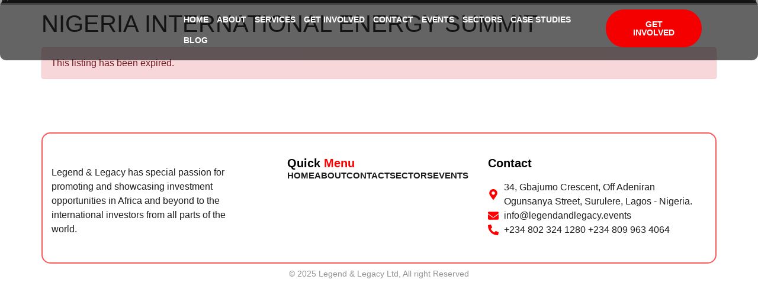

--- FILE ---
content_type: text/css
request_url: https://legendandlegacy.events/wp-content/uploads/sites/28/elementor/css/post-1088.css?ver=1768095252
body_size: 1623
content:
.elementor-1088 .elementor-element.elementor-element-b8c95a9{--display:flex;--flex-direction:row;--container-widget-width:calc( ( 1 - var( --container-widget-flex-grow ) ) * 100% );--container-widget-height:100%;--container-widget-flex-grow:1;--container-widget-align-self:stretch;--flex-wrap-mobile:wrap;--justify-content:center;--align-items:center;--margin-top:0px;--margin-bottom:-120px;--margin-left:0px;--margin-right:0px;--padding-top:6px;--padding-bottom:6px;--padding-left:12px;--padding-right:12px;--z-index:100;}.elementor-1088 .elementor-element.elementor-element-b8c95a9:not(.elementor-motion-effects-element-type-background), .elementor-1088 .elementor-element.elementor-element-b8c95a9 > .elementor-motion-effects-container > .elementor-motion-effects-layer{background-color:#0202029C;}.elementor-1088 .elementor-element.elementor-element-cc4e402{--display:flex;--flex-direction:row;--container-widget-width:calc( ( 1 - var( --container-widget-flex-grow ) ) * 100% );--container-widget-height:100%;--container-widget-flex-grow:1;--container-widget-align-self:stretch;--flex-wrap-mobile:wrap;--justify-content:center;--align-items:center;--padding-top:0px;--padding-bottom:0px;--padding-left:0px;--padding-right:0px;}.elementor-1088 .elementor-element.elementor-element-cc4e402:not(.elementor-motion-effects-element-type-background), .elementor-1088 .elementor-element.elementor-element-cc4e402 > .elementor-motion-effects-container > .elementor-motion-effects-layer{background-color:#00000000;}.elementor-1088 .elementor-element.elementor-element-cc4e402.e-con{--align-self:center;}.elementor-widget-image .widget-image-caption{color:var( --e-global-color-text );font-family:var( --e-global-typography-text-font-family ), Sans-serif;font-weight:var( --e-global-typography-text-font-weight );}.elementor-1088 .elementor-element.elementor-element-03748ce{width:var( --container-widget-width, 18.422% );max-width:18.422%;--container-widget-width:18.422%;--container-widget-flex-grow:0;text-align:start;}.elementor-1088 .elementor-element.elementor-element-03748ce > .elementor-widget-container{padding:0px 0px 0px 20px;}.elementor-1088 .elementor-element.elementor-element-03748ce.elementor-element{--align-self:center;--flex-grow:0;--flex-shrink:0;}.elementor-1088 .elementor-element.elementor-element-03748ce img{width:63%;}.elementor-1088 .elementor-element.elementor-element-4964330{--display:flex;--flex-direction:row;--container-widget-width:calc( ( 1 - var( --container-widget-flex-grow ) ) * 100% );--container-widget-height:100%;--container-widget-flex-grow:1;--container-widget-align-self:stretch;--flex-wrap-mobile:wrap;--justify-content:flex-end;--align-items:center;--padding-top:10px;--padding-bottom:10px;--padding-left:20px;--padding-right:20px;}.elementor-1088 .elementor-element.elementor-element-4964330.e-con{--align-self:center;}.elementor-widget-mega-menu > .elementor-widget-container > .e-n-menu > .e-n-menu-wrapper > .e-n-menu-heading > .e-n-menu-item > .e-n-menu-title, .elementor-widget-mega-menu > .elementor-widget-container > .e-n-menu > .e-n-menu-wrapper > .e-n-menu-heading > .e-n-menu-item > .e-n-menu-title > .e-n-menu-title-container, .elementor-widget-mega-menu > .elementor-widget-container > .e-n-menu > .e-n-menu-wrapper > .e-n-menu-heading > .e-n-menu-item > .e-n-menu-title > .e-n-menu-title-container > span{font-family:var( --e-global-typography-accent-font-family ), Sans-serif;font-weight:var( --e-global-typography-accent-font-weight );}.elementor-widget-mega-menu{--n-menu-divider-color:var( --e-global-color-text );}.elementor-1088 .elementor-element.elementor-element-310010d{--display:flex;}.elementor-1088 .elementor-element.elementor-element-f1a09fa{--display:flex;}.elementor-1088 .elementor-element.elementor-element-687318f{--display:flex;}.elementor-1088 .elementor-element.elementor-element-111d234{--display:flex;}.elementor-1088 .elementor-element.elementor-element-48502b1{--display:flex;}.elementor-1088 .elementor-element.elementor-element-d559a08{--display:flex;}.elementor-1088 .elementor-element.elementor-element-df53b6c{--display:flex;}.elementor-1088 .elementor-element.elementor-element-6726a4a{--display:flex;}.elementor-1088 .elementor-element.elementor-element-2e53925{--display:flex;}.elementor-1088 .elementor-element.elementor-element-152756b{--n-menu-dropdown-content-max-width:initial;--n-menu-heading-justify-content:initial;--n-menu-title-flex-grow:initial;--n-menu-title-justify-content:initial;--n-menu-title-justify-content-mobile:initial;--n-menu-heading-wrap:wrap;--n-menu-heading-overflow-x:initial;--n-menu-title-distance-from-content:0px;--n-menu-toggle-icon-wrapper-animation-duration:500ms;--n-menu-title-space-between:0px;--n-menu-title-font-size:14px;--n-menu-title-color-normal:#FFFFFF;--n-menu-title-transition:300ms;--n-menu-title-padding:7px 7px 7px 7px;--n-menu-icon-size:16px;--n-menu-toggle-icon-size:20px;--n-menu-toggle-icon-hover-duration:500ms;--n-menu-toggle-icon-distance-from-dropdown:0px;}.elementor-1088 .elementor-element.elementor-element-152756b > .elementor-widget-container > .e-n-menu > .e-n-menu-wrapper > .e-n-menu-heading > .e-n-menu-item > .e-n-menu-title.e-current{background-color:#FFFFFF1F;}.elementor-1088 .elementor-element.elementor-element-152756b > .elementor-widget-container > .e-n-menu > .e-n-menu-wrapper > .e-n-menu-heading > .e-n-menu-item > .e-n-menu-title, .elementor-1088 .elementor-element.elementor-element-152756b > .elementor-widget-container > .e-n-menu > .e-n-menu-wrapper > .e-n-menu-heading > .e-n-menu-item > .e-n-menu-title > .e-n-menu-title-container, .elementor-1088 .elementor-element.elementor-element-152756b > .elementor-widget-container > .e-n-menu > .e-n-menu-wrapper > .e-n-menu-heading > .e-n-menu-item > .e-n-menu-title > .e-n-menu-title-container > span{font-family:"Poppins", Sans-serif;font-weight:700;}.elementor-1088 .elementor-element.elementor-element-152756b {--n-menu-title-color-hover:#F70000;--n-menu-title-color-active:#F80505;}.elementor-1088 .elementor-element.elementor-element-152756b > .elementor-widget-container > .e-n-menu > .e-n-menu-wrapper > .e-n-menu-heading > .e-n-menu-item > .e-n-menu-title{border-radius:3px 3px 3px 3px;}.elementor-widget-button .elementor-button{background-color:var( --e-global-color-accent );font-family:var( --e-global-typography-accent-font-family ), Sans-serif;font-weight:var( --e-global-typography-accent-font-weight );}.elementor-1088 .elementor-element.elementor-element-b2d5517 .elementor-button{background-color:#F50000;font-family:"Poppins", Sans-serif;font-size:14px;font-weight:600;border-radius:31px 31px 31px 31px;padding:18px 30px 18px 30px;}.elementor-1088 .elementor-element.elementor-element-8d0678e{--display:flex;--flex-direction:column;--container-widget-width:100%;--container-widget-height:initial;--container-widget-flex-grow:0;--container-widget-align-self:initial;--flex-wrap-mobile:wrap;--overlay-opacity:0.5;border-style:solid;--border-style:solid;border-color:#A5A5A5;--border-color:#A5A5A5;}.elementor-1088 .elementor-element.elementor-element-8d0678e:not(.elementor-motion-effects-element-type-background), .elementor-1088 .elementor-element.elementor-element-8d0678e > .elementor-motion-effects-container > .elementor-motion-effects-layer{background-color:#0F0F0FD9;}.elementor-1088 .elementor-element.elementor-element-8d0678e::before, .elementor-1088 .elementor-element.elementor-element-8d0678e > .elementor-background-video-container::before, .elementor-1088 .elementor-element.elementor-element-8d0678e > .e-con-inner > .elementor-background-video-container::before, .elementor-1088 .elementor-element.elementor-element-8d0678e > .elementor-background-slideshow::before, .elementor-1088 .elementor-element.elementor-element-8d0678e > .e-con-inner > .elementor-background-slideshow::before, .elementor-1088 .elementor-element.elementor-element-8d0678e > .elementor-motion-effects-container > .elementor-motion-effects-layer::before{background-color:#000000;--background-overlay:'';}.elementor-1088 .elementor-element.elementor-element-2476cdf{--display:flex;}.elementor-1088 .elementor-element.elementor-element-2476cdf.e-con{--flex-grow:0;--flex-shrink:0;}.elementor-1088 .elementor-element.elementor-element-133d63e.elementor-element{--flex-grow:0;--flex-shrink:0;}.elementor-widget-icon.elementor-view-stacked .elementor-icon{background-color:var( --e-global-color-primary );}.elementor-widget-icon.elementor-view-framed .elementor-icon, .elementor-widget-icon.elementor-view-default .elementor-icon{color:var( --e-global-color-primary );border-color:var( --e-global-color-primary );}.elementor-widget-icon.elementor-view-framed .elementor-icon, .elementor-widget-icon.elementor-view-default .elementor-icon svg{fill:var( --e-global-color-primary );}.elementor-1088 .elementor-element.elementor-element-ae45bd1 .elementor-icon-wrapper{text-align:center;}.elementor-1088 .elementor-element.elementor-element-ae45bd1.elementor-view-stacked .elementor-icon{background-color:#FA0000;color:#FFFFFF;}.elementor-1088 .elementor-element.elementor-element-ae45bd1.elementor-view-framed .elementor-icon, .elementor-1088 .elementor-element.elementor-element-ae45bd1.elementor-view-default .elementor-icon{color:#FA0000;border-color:#FA0000;}.elementor-1088 .elementor-element.elementor-element-ae45bd1.elementor-view-framed .elementor-icon, .elementor-1088 .elementor-element.elementor-element-ae45bd1.elementor-view-default .elementor-icon svg{fill:#FA0000;}.elementor-1088 .elementor-element.elementor-element-ae45bd1.elementor-view-framed .elementor-icon{background-color:#FFFFFF;}.elementor-1088 .elementor-element.elementor-element-ae45bd1.elementor-view-stacked .elementor-icon svg{fill:#FFFFFF;}.elementor-theme-builder-content-area{height:400px;}.elementor-location-header:before, .elementor-location-footer:before{content:"";display:table;clear:both;}@media(max-width:767px){.elementor-1088 .elementor-element.elementor-element-b8c95a9{--content-width:100%;--flex-wrap:nowrap;--padding-top:12px;--padding-bottom:12px;--padding-left:0px;--padding-right:12px;}.elementor-1088 .elementor-element.elementor-element-cc4e402{--content-width:100%;--flex-wrap:nowrap;--padding-top:12px;--padding-bottom:12px;--padding-left:12px;--padding-right:12px;}.elementor-1088 .elementor-element.elementor-element-03748ce{width:var( --container-widget-width, 62.458% );max-width:62.458%;--container-widget-width:62.458%;--container-widget-flex-grow:0;}.elementor-1088 .elementor-element.elementor-element-03748ce img{width:52%;}.elementor-1088 .elementor-element.elementor-element-4964330{--width:100%;}.elementor-1088 .elementor-element.elementor-element-8d0678e{--justify-content:center;--align-items:center;--container-widget-width:calc( ( 1 - var( --container-widget-flex-grow ) ) * 100% );--overlay-opacity:0.66;border-width:0px 0px 2px 0px;--border-top-width:0px;--border-right-width:0px;--border-bottom-width:2px;--border-left-width:0px;--margin-top:0px;--margin-bottom:0px;--margin-left:0px;--margin-right:0px;--padding-top:11px;--padding-bottom:11px;--padding-left:11px;--padding-right:11px;--z-index:100;}.elementor-1088 .elementor-element.elementor-element-2476cdf{--width:100%;--flex-direction:row;--container-widget-width:calc( ( 1 - var( --container-widget-flex-grow ) ) * 100% );--container-widget-height:100%;--container-widget-flex-grow:1;--container-widget-align-self:stretch;--flex-wrap-mobile:wrap;--justify-content:space-between;--align-items:center;--flex-wrap:nowrap;--border-radius:22px 22px 22px 22px;--padding-top:5px;--padding-bottom:5px;--padding-left:10px;--padding-right:10px;}.elementor-1088 .elementor-element.elementor-element-2476cdf.e-con{--align-self:center;}.elementor-1088 .elementor-element.elementor-element-133d63e{width:var( --container-widget-width, 232.422px );max-width:232.422px;--container-widget-width:232.422px;--container-widget-flex-grow:0;text-align:start;}.elementor-1088 .elementor-element.elementor-element-133d63e img{width:50%;}.elementor-1088 .elementor-element.elementor-element-ae45bd1 .elementor-icon{font-size:20px;}.elementor-1088 .elementor-element.elementor-element-ae45bd1 .elementor-icon svg{height:20px;}}@media(min-width:768px){.elementor-1088 .elementor-element.elementor-element-b8c95a9{--content-width:90%;}.elementor-1088 .elementor-element.elementor-element-cc4e402{--content-width:100%;}}/* Start custom CSS for container, class: .elementor-element-b8c95a9 */.elementor-glass-container {
    position: relative;
    isolation: isolate;
    background: rgba(255, 255, 255, 0.2);
    border-radius: 10px;
    overflow: hidden;
}

.elementor-glass-container::before {
    content: '';
    position: absolute;
    z-index: -1;
    inset: 0;
    background: rgba(255, 255, 255, 0.15);
    backdrop-filter: blur(10px);
    -webkit-backdrop-filter: blur(10px);
    border-radius: inherit;
    border: 1px solid rgba(255, 255, 255, 0.2);
}/* End custom CSS */
/* Start custom CSS for container, class: .elementor-element-8d0678e */.elementor-glass-container {
    position: relative;
    isolation: isolate;
    background: rgba(255, 255, 255, 0.2);
    border-radius: 10px;
    overflow: hidden;
}

.elementor-glass-container-2::before {
    content: '';
    position: absolute;
    z-index: -1;
    inset: 0;
    background: rgba(255, 255, 255, 0.15);
    backdrop-filter: blur(10px);
    -webkit-backdrop-filter: blur(10px);
    border-radius: inherit;
    border: 1px solid rgba(255, 255, 255, 0.2);
}/* End custom CSS */

--- FILE ---
content_type: text/css
request_url: https://legendandlegacy.events/wp-content/uploads/sites/28/elementor/css/post-1298.css?ver=1768095252
body_size: 1471
content:
.elementor-1298 .elementor-element.elementor-element-ae81898{--display:flex;--flex-direction:column;--container-widget-width:100%;--container-widget-height:initial;--container-widget-flex-grow:0;--container-widget-align-self:initial;--flex-wrap-mobile:wrap;--overlay-opacity:0.84;--overlay-mix-blend-mode:color-dodge;--padding-top:70px;--padding-bottom:70px;--padding-left:70px;--padding-right:70px;}.elementor-1298 .elementor-element.elementor-element-ae81898:not(.elementor-motion-effects-element-type-background), .elementor-1298 .elementor-element.elementor-element-ae81898 > .elementor-motion-effects-container > .elementor-motion-effects-layer{background-color:#FFFFFF;background-image:url("https://legendandlegacy.events/wp-content/uploads/sites/28/2025/04/image_fx-99.png");}.elementor-1298 .elementor-element.elementor-element-ae81898::before, .elementor-1298 .elementor-element.elementor-element-ae81898 > .elementor-background-video-container::before, .elementor-1298 .elementor-element.elementor-element-ae81898 > .e-con-inner > .elementor-background-video-container::before, .elementor-1298 .elementor-element.elementor-element-ae81898 > .elementor-background-slideshow::before, .elementor-1298 .elementor-element.elementor-element-ae81898 > .e-con-inner > .elementor-background-slideshow::before, .elementor-1298 .elementor-element.elementor-element-ae81898 > .elementor-motion-effects-container > .elementor-motion-effects-layer::before{background-color:#FFFFFF;--background-overlay:'';}.elementor-1298 .elementor-element.elementor-element-7774522{--display:flex;--flex-direction:row;--container-widget-width:initial;--container-widget-height:100%;--container-widget-flex-grow:1;--container-widget-align-self:stretch;--flex-wrap-mobile:wrap;--overlay-opacity:0.5;border-style:solid;--border-style:solid;border-width:2px 2px 2px 2px;--border-top-width:2px;--border-right-width:2px;--border-bottom-width:2px;--border-left-width:2px;border-color:#FF5757;--border-color:#FF5757;--border-radius:15px 15px 15px 15px;--padding-top:30px;--padding-bottom:30px;--padding-left:15px;--padding-right:15px;}.elementor-1298 .elementor-element.elementor-element-7774522::before, .elementor-1298 .elementor-element.elementor-element-7774522 > .elementor-background-video-container::before, .elementor-1298 .elementor-element.elementor-element-7774522 > .e-con-inner > .elementor-background-video-container::before, .elementor-1298 .elementor-element.elementor-element-7774522 > .elementor-background-slideshow::before, .elementor-1298 .elementor-element.elementor-element-7774522 > .e-con-inner > .elementor-background-slideshow::before, .elementor-1298 .elementor-element.elementor-element-7774522 > .elementor-motion-effects-container > .elementor-motion-effects-layer::before{background-color:#FFFFFF;--background-overlay:'';}.elementor-1298 .elementor-element.elementor-element-d6820c1{--display:flex;--padding-top:0px;--padding-bottom:0px;--padding-left:0px;--padding-right:0px;}.elementor-1298 .elementor-element.elementor-element-d6820c1.e-con{--flex-grow:0;--flex-shrink:0;}.elementor-widget-image .widget-image-caption{color:var( --e-global-color-text );font-family:var( --e-global-typography-text-font-family ), Sans-serif;font-weight:var( --e-global-typography-text-font-weight );}.elementor-1298 .elementor-element.elementor-element-37498f2{text-align:start;}.elementor-1298 .elementor-element.elementor-element-37498f2 img{width:44%;}.elementor-widget-text-editor{font-family:var( --e-global-typography-text-font-family ), Sans-serif;font-weight:var( --e-global-typography-text-font-weight );color:var( --e-global-color-text );}.elementor-widget-text-editor.elementor-drop-cap-view-stacked .elementor-drop-cap{background-color:var( --e-global-color-primary );}.elementor-widget-text-editor.elementor-drop-cap-view-framed .elementor-drop-cap, .elementor-widget-text-editor.elementor-drop-cap-view-default .elementor-drop-cap{color:var( --e-global-color-primary );border-color:var( --e-global-color-primary );}.elementor-1298 .elementor-element.elementor-element-c9d20e5{font-family:"Roboto", Sans-serif;font-size:16px;font-weight:400;color:#1D1D1D;}.elementor-1298 .elementor-element.elementor-element-6e34832{--display:flex;--flex-direction:row;--container-widget-width:initial;--container-widget-height:100%;--container-widget-flex-grow:1;--container-widget-align-self:stretch;--flex-wrap-mobile:wrap;}.elementor-1298 .elementor-element.elementor-element-6e34832.e-con{--flex-grow:0;--flex-shrink:0;}.elementor-1298 .elementor-element.elementor-element-bcd1e83{--display:flex;--justify-content:flex-start;--align-items:flex-start;--container-widget-width:calc( ( 1 - var( --container-widget-flex-grow ) ) * 100% );--padding-top:0px;--padding-bottom:0px;--padding-left:20px;--padding-right:20px;}.elementor-widget-heading .elementor-heading-title{font-family:var( --e-global-typography-primary-font-family ), Sans-serif;font-weight:var( --e-global-typography-primary-font-weight );color:var( --e-global-color-primary );}.elementor-1298 .elementor-element.elementor-element-e244666 .elementor-heading-title{font-family:"Poppins", Sans-serif;font-size:20px;font-weight:600;color:#000000;}.elementor-widget-icon-list .elementor-icon-list-item:not(:last-child):after{border-color:var( --e-global-color-text );}.elementor-widget-icon-list .elementor-icon-list-icon i{color:var( --e-global-color-primary );}.elementor-widget-icon-list .elementor-icon-list-icon svg{fill:var( --e-global-color-primary );}.elementor-widget-icon-list .elementor-icon-list-item > .elementor-icon-list-text, .elementor-widget-icon-list .elementor-icon-list-item > a{font-family:var( --e-global-typography-text-font-family ), Sans-serif;font-weight:var( --e-global-typography-text-font-weight );}.elementor-widget-icon-list .elementor-icon-list-text{color:var( --e-global-color-secondary );}.elementor-1298 .elementor-element.elementor-element-4581f63 .elementor-icon-list-items:not(.elementor-inline-items) .elementor-icon-list-item:not(:last-child){padding-block-end:calc(34px/2);}.elementor-1298 .elementor-element.elementor-element-4581f63 .elementor-icon-list-items:not(.elementor-inline-items) .elementor-icon-list-item:not(:first-child){margin-block-start:calc(34px/2);}.elementor-1298 .elementor-element.elementor-element-4581f63 .elementor-icon-list-items.elementor-inline-items .elementor-icon-list-item{margin-inline:calc(34px/2);}.elementor-1298 .elementor-element.elementor-element-4581f63 .elementor-icon-list-items.elementor-inline-items{margin-inline:calc(-34px/2);}.elementor-1298 .elementor-element.elementor-element-4581f63 .elementor-icon-list-items.elementor-inline-items .elementor-icon-list-item:after{inset-inline-end:calc(-34px/2);}.elementor-1298 .elementor-element.elementor-element-4581f63 .elementor-icon-list-icon i{transition:color 0.3s;}.elementor-1298 .elementor-element.elementor-element-4581f63 .elementor-icon-list-icon svg{transition:fill 0.3s;}.elementor-1298 .elementor-element.elementor-element-4581f63{--e-icon-list-icon-size:14px;--icon-vertical-offset:0px;}.elementor-1298 .elementor-element.elementor-element-4581f63 .elementor-icon-list-item > .elementor-icon-list-text, .elementor-1298 .elementor-element.elementor-element-4581f63 .elementor-icon-list-item > a{font-family:"Poppins", Sans-serif;font-size:15px;font-weight:600;}.elementor-1298 .elementor-element.elementor-element-4581f63 .elementor-icon-list-text{color:#1B1B1B;transition:color 0.3s;}.elementor-1298 .elementor-element.elementor-element-ae69ff6{--display:flex;--padding-top:5px;--padding-bottom:5px;--padding-left:0px;--padding-right:0px;}.elementor-1298 .elementor-element.elementor-element-bf92cc6{text-align:start;font-family:"Poppins", Sans-serif;font-size:20px;font-weight:600;color:#000000;}.elementor-1298 .elementor-element.elementor-element-5a761ed .elementor-icon-list-icon i{color:#FF0000;transition:color 0.3s;}.elementor-1298 .elementor-element.elementor-element-5a761ed .elementor-icon-list-icon svg{fill:#FF0000;transition:fill 0.3s;}.elementor-1298 .elementor-element.elementor-element-5a761ed{--e-icon-list-icon-size:18px;--icon-vertical-offset:0px;}.elementor-1298 .elementor-element.elementor-element-5a761ed .elementor-icon-list-item > .elementor-icon-list-text, .elementor-1298 .elementor-element.elementor-element-5a761ed .elementor-icon-list-item > a{font-family:"Roboto", Sans-serif;font-size:16px;font-weight:400;}.elementor-1298 .elementor-element.elementor-element-5a761ed .elementor-icon-list-text{color:#1D1D1D;transition:color 0.3s;}.elementor-1298 .elementor-element.elementor-element-b912c3c .elementor-icon-list-icon i{color:#FF0000;transition:color 0.3s;}.elementor-1298 .elementor-element.elementor-element-b912c3c .elementor-icon-list-icon svg{fill:#FF0000;transition:fill 0.3s;}.elementor-1298 .elementor-element.elementor-element-b912c3c{--e-icon-list-icon-size:18px;--icon-vertical-offset:0px;}.elementor-1298 .elementor-element.elementor-element-b912c3c .elementor-icon-list-item > .elementor-icon-list-text, .elementor-1298 .elementor-element.elementor-element-b912c3c .elementor-icon-list-item > a{font-family:"Roboto", Sans-serif;font-size:16px;font-weight:400;}.elementor-1298 .elementor-element.elementor-element-b912c3c .elementor-icon-list-text{color:#1D1D1D;transition:color 0.3s;}.elementor-1298 .elementor-element.elementor-element-15f5b91 .elementor-icon-list-icon i{color:#FF0000;transition:color 0.3s;}.elementor-1298 .elementor-element.elementor-element-15f5b91 .elementor-icon-list-icon svg{fill:#FF0000;transition:fill 0.3s;}.elementor-1298 .elementor-element.elementor-element-15f5b91{--e-icon-list-icon-size:18px;--icon-vertical-offset:0px;}.elementor-1298 .elementor-element.elementor-element-15f5b91 .elementor-icon-list-item > .elementor-icon-list-text, .elementor-1298 .elementor-element.elementor-element-15f5b91 .elementor-icon-list-item > a{font-family:"Roboto", Sans-serif;font-size:16px;font-weight:400;}.elementor-1298 .elementor-element.elementor-element-15f5b91 .elementor-icon-list-text{color:#1D1D1D;transition:color 0.3s;}.elementor-1298 .elementor-element.elementor-element-4d9f175{--display:flex;}.elementor-1298 .elementor-element.elementor-element-41c4db1{text-align:center;}.elementor-1298 .elementor-element.elementor-element-41c4db1 .elementor-heading-title{font-family:"Roboto", Sans-serif;font-size:14px;font-weight:400;color:#949494;}.elementor-theme-builder-content-area{height:400px;}.elementor-location-header:before, .elementor-location-footer:before{content:"";display:table;clear:both;}@media(min-width:768px){.elementor-1298 .elementor-element.elementor-element-d6820c1{--width:33.3%;}.elementor-1298 .elementor-element.elementor-element-6e34832{--width:33.3%;}.elementor-1298 .elementor-element.elementor-element-ae69ff6{--width:33.3%;}}@media(max-width:1024px){.elementor-1298 .elementor-element.elementor-element-ae81898{--padding-top:20px;--padding-bottom:20px;--padding-left:20px;--padding-right:20px;}.elementor-1298 .elementor-element.elementor-element-c9d20e5{font-size:12px;}}@media(max-width:767px){.elementor-1298 .elementor-element.elementor-element-ae81898{--padding-top:10px;--padding-bottom:10px;--padding-left:10px;--padding-right:10px;}.elementor-1298 .elementor-element.elementor-element-7774522{--justify-content:center;--align-items:center;--container-widget-width:calc( ( 1 - var( --container-widget-flex-grow ) ) * 100% );--padding-top:10px;--padding-bottom:10px;--padding-left:10px;--padding-right:10px;}.elementor-1298 .elementor-element.elementor-element-d6820c1{--justify-content:center;--align-items:center;--container-widget-width:calc( ( 1 - var( --container-widget-flex-grow ) ) * 100% );--padding-top:1px;--padding-bottom:1px;--padding-left:1px;--padding-right:1px;}.elementor-1298 .elementor-element.elementor-element-37498f2{width:100%;max-width:100%;text-align:start;}.elementor-1298 .elementor-element.elementor-element-37498f2 img{width:48%;}.elementor-1298 .elementor-element.elementor-element-c9d20e5{text-align:start;font-size:14px;}.elementor-1298 .elementor-element.elementor-element-6e34832{--margin-top:0px;--margin-bottom:0px;--margin-left:0px;--margin-right:0px;--padding-top:15px;--padding-bottom:15px;--padding-left:15px;--padding-right:15px;}.elementor-1298 .elementor-element.elementor-element-bcd1e83{--padding-top:0px;--padding-bottom:0px;--padding-left:0px;--padding-right:0px;}.elementor-1298 .elementor-element.elementor-element-4581f63 .elementor-icon-list-items:not(.elementor-inline-items) .elementor-icon-list-item:not(:last-child){padding-block-end:calc(24px/2);}.elementor-1298 .elementor-element.elementor-element-4581f63 .elementor-icon-list-items:not(.elementor-inline-items) .elementor-icon-list-item:not(:first-child){margin-block-start:calc(24px/2);}.elementor-1298 .elementor-element.elementor-element-4581f63 .elementor-icon-list-items.elementor-inline-items .elementor-icon-list-item{margin-inline:calc(24px/2);}.elementor-1298 .elementor-element.elementor-element-4581f63 .elementor-icon-list-items.elementor-inline-items{margin-inline:calc(-24px/2);}.elementor-1298 .elementor-element.elementor-element-4581f63 .elementor-icon-list-items.elementor-inline-items .elementor-icon-list-item:after{inset-inline-end:calc(-24px/2);}.elementor-1298 .elementor-element.elementor-element-4581f63 .elementor-icon-list-item > .elementor-icon-list-text, .elementor-1298 .elementor-element.elementor-element-4581f63 .elementor-icon-list-item > a{font-size:14px;}.elementor-1298 .elementor-element.elementor-element-ae69ff6{--justify-content:space-evenly;--align-items:flex-start;--container-widget-width:calc( ( 1 - var( --container-widget-flex-grow ) ) * 100% );--padding-top:15px;--padding-bottom:15px;--padding-left:15px;--padding-right:15px;}.elementor-1298 .elementor-element.elementor-element-5a761ed{--e-icon-list-icon-size:18px;--icon-vertical-align:flex-start;}.elementor-1298 .elementor-element.elementor-element-5a761ed .elementor-icon-list-item > .elementor-icon-list-text, .elementor-1298 .elementor-element.elementor-element-5a761ed .elementor-icon-list-item > a{font-size:14px;}.elementor-1298 .elementor-element.elementor-element-b912c3c{--e-icon-list-icon-size:18px;--icon-vertical-align:flex-start;}.elementor-1298 .elementor-element.elementor-element-b912c3c .elementor-icon-list-item > .elementor-icon-list-text, .elementor-1298 .elementor-element.elementor-element-b912c3c .elementor-icon-list-item > a{font-size:14px;}.elementor-1298 .elementor-element.elementor-element-15f5b91{--e-icon-list-icon-size:18px;--icon-vertical-align:flex-start;}.elementor-1298 .elementor-element.elementor-element-15f5b91 .elementor-icon-list-item > .elementor-icon-list-text, .elementor-1298 .elementor-element.elementor-element-15f5b91 .elementor-icon-list-item > a{font-size:14px;}}/* Start custom CSS for heading, class: .elementor-element-e244666 */.red{
    color: red;
    font-weight: 700;
}/* End custom CSS */

--- FILE ---
content_type: text/css
request_url: https://legendandlegacy.events/wp-content/uploads/sites/28/elementor/css/post-65.css?ver=1768095252
body_size: 969
content:
.elementor-65 .elementor-element.elementor-element-18be8c9{--display:flex;--flex-direction:column;--container-widget-width:100%;--container-widget-height:initial;--container-widget-flex-grow:0;--container-widget-align-self:initial;--flex-wrap-mobile:wrap;--gap:0px 0px;--row-gap:0px;--column-gap:0px;}.elementor-65 .elementor-element.elementor-element-e58c96d{--display:grid;--e-con-grid-template-columns:repeat(3, 1fr);--e-con-grid-template-rows:repeat(2, 1fr);--grid-auto-flow:row;}.elementor-widget-image .widget-image-caption{color:var( --e-global-color-text );font-family:var( --e-global-typography-text-font-family ), Sans-serif;font-weight:var( --e-global-typography-text-font-weight );}.elementor-65 .elementor-element.elementor-element-b9ef0e0{text-align:start;}.elementor-65 .elementor-element.elementor-element-b9ef0e0 img{width:18%;}.elementor-65 .elementor-element.elementor-element-2e5a4b2{--display:flex;}.elementor-widget-icon-list .elementor-icon-list-item:not(:last-child):after{border-color:var( --e-global-color-text );}.elementor-widget-icon-list .elementor-icon-list-icon i{color:var( --e-global-color-primary );}.elementor-widget-icon-list .elementor-icon-list-icon svg{fill:var( --e-global-color-primary );}.elementor-widget-icon-list .elementor-icon-list-item > .elementor-icon-list-text, .elementor-widget-icon-list .elementor-icon-list-item > a{font-family:var( --e-global-typography-text-font-family ), Sans-serif;font-weight:var( --e-global-typography-text-font-weight );}.elementor-widget-icon-list .elementor-icon-list-text{color:var( --e-global-color-secondary );}.elementor-65 .elementor-element.elementor-element-d33f4d8 .elementor-icon-list-icon i{transition:color 0.3s;}.elementor-65 .elementor-element.elementor-element-d33f4d8 .elementor-icon-list-icon svg{transition:fill 0.3s;}.elementor-65 .elementor-element.elementor-element-d33f4d8{--e-icon-list-icon-size:16px;--icon-vertical-offset:0px;}.elementor-65 .elementor-element.elementor-element-d33f4d8 .elementor-icon-list-item > .elementor-icon-list-text, .elementor-65 .elementor-element.elementor-element-d33f4d8 .elementor-icon-list-item > a{font-family:"Roboto", Sans-serif;font-size:19px;font-weight:500;}.elementor-65 .elementor-element.elementor-element-d33f4d8 .elementor-icon-list-text{transition:color 0.3s;}.elementor-widget-divider{--divider-color:var( --e-global-color-secondary );}.elementor-widget-divider .elementor-divider__text{color:var( --e-global-color-secondary );font-family:var( --e-global-typography-secondary-font-family ), Sans-serif;font-weight:var( --e-global-typography-secondary-font-weight );}.elementor-widget-divider.elementor-view-stacked .elementor-icon{background-color:var( --e-global-color-secondary );}.elementor-widget-divider.elementor-view-framed .elementor-icon, .elementor-widget-divider.elementor-view-default .elementor-icon{color:var( --e-global-color-secondary );border-color:var( --e-global-color-secondary );}.elementor-widget-divider.elementor-view-framed .elementor-icon, .elementor-widget-divider.elementor-view-default .elementor-icon svg{fill:var( --e-global-color-secondary );}.elementor-65 .elementor-element.elementor-element-d66e043{--divider-border-style:solid;--divider-color:#616161;--divider-border-width:1px;}.elementor-65 .elementor-element.elementor-element-d66e043 > .elementor-widget-container{margin:-20px 0px 0px 0px;}.elementor-65 .elementor-element.elementor-element-d66e043 .elementor-divider-separator{width:100%;}.elementor-65 .elementor-element.elementor-element-d66e043 .elementor-divider{padding-block-start:15px;padding-block-end:15px;}.elementor-65 .elementor-element.elementor-element-eb0ed5d{--display:flex;}.elementor-65 .elementor-element.elementor-element-427861d .elementor-icon-list-icon i{transition:color 0.3s;}.elementor-65 .elementor-element.elementor-element-427861d .elementor-icon-list-icon svg{transition:fill 0.3s;}.elementor-65 .elementor-element.elementor-element-427861d{--e-icon-list-icon-size:16px;--icon-vertical-offset:0px;}.elementor-65 .elementor-element.elementor-element-427861d .elementor-icon-list-item > .elementor-icon-list-text, .elementor-65 .elementor-element.elementor-element-427861d .elementor-icon-list-item > a{font-family:"Roboto", Sans-serif;font-size:19px;font-weight:500;}.elementor-65 .elementor-element.elementor-element-427861d .elementor-icon-list-text{transition:color 0.3s;}.elementor-65 .elementor-element.elementor-element-5adb320{--divider-border-style:solid;--divider-color:#616161;--divider-border-width:1px;}.elementor-65 .elementor-element.elementor-element-5adb320 > .elementor-widget-container{margin:-20px 0px 0px 0px;}.elementor-65 .elementor-element.elementor-element-5adb320 .elementor-divider-separator{width:100%;}.elementor-65 .elementor-element.elementor-element-5adb320 .elementor-divider{padding-block-start:15px;padding-block-end:15px;}.elementor-65 .elementor-element.elementor-element-919fbf5{--display:flex;}.elementor-65 .elementor-element.elementor-element-432a5fb .elementor-icon-list-icon i{transition:color 0.3s;}.elementor-65 .elementor-element.elementor-element-432a5fb .elementor-icon-list-icon svg{transition:fill 0.3s;}.elementor-65 .elementor-element.elementor-element-432a5fb{--e-icon-list-icon-size:16px;--icon-vertical-offset:0px;}.elementor-65 .elementor-element.elementor-element-432a5fb .elementor-icon-list-item > .elementor-icon-list-text, .elementor-65 .elementor-element.elementor-element-432a5fb .elementor-icon-list-item > a{font-family:"Roboto", Sans-serif;font-size:19px;font-weight:500;}.elementor-65 .elementor-element.elementor-element-432a5fb .elementor-icon-list-text{transition:color 0.3s;}.elementor-65 .elementor-element.elementor-element-6ed3d0a{--divider-border-style:solid;--divider-color:#616161;--divider-border-width:1px;}.elementor-65 .elementor-element.elementor-element-6ed3d0a > .elementor-widget-container{margin:-20px 0px 0px 0px;}.elementor-65 .elementor-element.elementor-element-6ed3d0a .elementor-divider-separator{width:100%;}.elementor-65 .elementor-element.elementor-element-6ed3d0a .elementor-divider{padding-block-start:15px;padding-block-end:15px;}.elementor-65 .elementor-element.elementor-element-9c423d7{--display:flex;}.elementor-65 .elementor-element.elementor-element-7a4f9c7 .elementor-icon-list-icon i{transition:color 0.3s;}.elementor-65 .elementor-element.elementor-element-7a4f9c7 .elementor-icon-list-icon svg{transition:fill 0.3s;}.elementor-65 .elementor-element.elementor-element-7a4f9c7{--e-icon-list-icon-size:16px;--icon-vertical-offset:0px;}.elementor-65 .elementor-element.elementor-element-7a4f9c7 .elementor-icon-list-item > .elementor-icon-list-text, .elementor-65 .elementor-element.elementor-element-7a4f9c7 .elementor-icon-list-item > a{font-family:"Roboto", Sans-serif;font-size:19px;font-weight:500;}.elementor-65 .elementor-element.elementor-element-7a4f9c7 .elementor-icon-list-text{transition:color 0.3s;}.elementor-65 .elementor-element.elementor-element-168bf8b{--divider-border-style:solid;--divider-color:#616161;--divider-border-width:1px;}.elementor-65 .elementor-element.elementor-element-168bf8b > .elementor-widget-container{margin:-20px 0px 0px 0px;}.elementor-65 .elementor-element.elementor-element-168bf8b .elementor-divider-separator{width:100%;}.elementor-65 .elementor-element.elementor-element-168bf8b .elementor-divider{padding-block-start:15px;padding-block-end:15px;}.elementor-65 .elementor-element.elementor-element-ca5e25e{--display:flex;}.elementor-65 .elementor-element.elementor-element-787649e .elementor-icon-list-icon i{transition:color 0.3s;}.elementor-65 .elementor-element.elementor-element-787649e .elementor-icon-list-icon svg{transition:fill 0.3s;}.elementor-65 .elementor-element.elementor-element-787649e{--e-icon-list-icon-size:16px;--icon-vertical-offset:0px;}.elementor-65 .elementor-element.elementor-element-787649e .elementor-icon-list-item > .elementor-icon-list-text, .elementor-65 .elementor-element.elementor-element-787649e .elementor-icon-list-item > a{font-family:"Roboto", Sans-serif;font-size:19px;font-weight:500;}.elementor-65 .elementor-element.elementor-element-787649e .elementor-icon-list-text{transition:color 0.3s;}.elementor-65 .elementor-element.elementor-element-c5bd933{--display:flex;}.elementor-widget-button .elementor-button{background-color:var( --e-global-color-accent );font-family:var( --e-global-typography-accent-font-family ), Sans-serif;font-weight:var( --e-global-typography-accent-font-weight );}.elementor-65 .elementor-element.elementor-element-84f2891 .elementor-button{background-color:#E90000;}.elementor-65 .elementor-element.elementor-element-a0eb01e{--divider-border-style:solid;--divider-color:#616161;--divider-border-width:1px;}.elementor-65 .elementor-element.elementor-element-a0eb01e > .elementor-widget-container{margin:-20px 0px 0px 0px;}.elementor-65 .elementor-element.elementor-element-a0eb01e .elementor-divider-separator{width:100%;}.elementor-65 .elementor-element.elementor-element-a0eb01e .elementor-divider{padding-block-start:15px;padding-block-end:15px;}#elementor-popup-modal-65 .dialog-widget-content{animation-duration:0.5s;box-shadow:2px 8px 23px 3px rgba(0,0,0,0.2);}#elementor-popup-modal-65{background-color:rgba(0,0,0,.8);justify-content:flex-start;align-items:center;pointer-events:all;}#elementor-popup-modal-65 .dialog-message{width:1000px;height:100vh;align-items:flex-start;}#elementor-popup-modal-65 .dialog-close-button{display:flex;}@media(max-width:1024px){.elementor-65 .elementor-element.elementor-element-e58c96d{--grid-auto-flow:row;}#elementor-popup-modal-65{align-items:center;}}@media(max-width:767px){.elementor-65 .elementor-element.elementor-element-e58c96d{--e-con-grid-template-columns:repeat(2, 1fr);--e-con-grid-template-rows:repeat(1, 1fr);--grid-auto-flow:row;}.elementor-65 .elementor-element.elementor-element-b9ef0e0 img{width:86%;}.elementor-65 .elementor-element.elementor-element-84f2891 .elementor-button{border-radius:27px 27px 27px 27px;}#elementor-popup-modal-65 .dialog-message{width:448px;}#elementor-popup-modal-65{justify-content:flex-start;align-items:center;}}

--- FILE ---
content_type: text/css
request_url: https://legendandlegacy.events/wp-content/uploads/sites/28/elementor/css/post-1532.css?ver=1768095252
body_size: 1504
content:
.elementor-1532 .elementor-element.elementor-element-283ddeb{--display:flex;--flex-direction:column;--container-widget-width:calc( ( 1 - var( --container-widget-flex-grow ) ) * 100% );--container-widget-height:initial;--container-widget-flex-grow:0;--container-widget-align-self:initial;--flex-wrap-mobile:wrap;--align-items:center;--padding-top:30px;--padding-bottom:30px;--padding-left:30px;--padding-right:30px;}.elementor-1532 .elementor-element.elementor-element-283ddeb:not(.elementor-motion-effects-element-type-background), .elementor-1532 .elementor-element.elementor-element-283ddeb > .elementor-motion-effects-container > .elementor-motion-effects-layer{background-color:#08080857;}.elementor-widget-image .widget-image-caption{color:var( --e-global-color-text );font-family:var( --e-global-typography-text-font-family ), Sans-serif;font-weight:var( --e-global-typography-text-font-weight );}.elementor-1532 .elementor-element.elementor-element-cc489f5 > .elementor-widget-container{margin:0px 0px 0px 0px;padding:0px 0px 0px 0px;}.elementor-1532 .elementor-element.elementor-element-cc489f5{text-align:center;}.elementor-1532 .elementor-element.elementor-element-cc489f5 img{width:40%;}.elementor-widget-icon-list .elementor-icon-list-item:not(:last-child):after{border-color:var( --e-global-color-text );}.elementor-widget-icon-list .elementor-icon-list-icon i{color:var( --e-global-color-primary );}.elementor-widget-icon-list .elementor-icon-list-icon svg{fill:var( --e-global-color-primary );}.elementor-widget-icon-list .elementor-icon-list-item > .elementor-icon-list-text, .elementor-widget-icon-list .elementor-icon-list-item > a{font-family:var( --e-global-typography-text-font-family ), Sans-serif;font-weight:var( --e-global-typography-text-font-weight );}.elementor-widget-icon-list .elementor-icon-list-text{color:var( --e-global-color-secondary );}.elementor-1532 .elementor-element.elementor-element-7f84955{width:var( --container-widget-width, 91.069% );max-width:91.069%;--container-widget-width:91.069%;--container-widget-flex-grow:0;--e-icon-list-icon-size:28px;--icon-vertical-offset:0px;}.elementor-1532 .elementor-element.elementor-element-7f84955.elementor-element{--flex-grow:0;--flex-shrink:0;}.elementor-1532 .elementor-element.elementor-element-7f84955 > .elementor-widget-container{border-style:none;}.elementor-1532 .elementor-element.elementor-element-7f84955 .elementor-icon-list-items:not(.elementor-inline-items) .elementor-icon-list-item:not(:last-child){padding-block-end:calc(26px/2);}.elementor-1532 .elementor-element.elementor-element-7f84955 .elementor-icon-list-items:not(.elementor-inline-items) .elementor-icon-list-item:not(:first-child){margin-block-start:calc(26px/2);}.elementor-1532 .elementor-element.elementor-element-7f84955 .elementor-icon-list-items.elementor-inline-items .elementor-icon-list-item{margin-inline:calc(26px/2);}.elementor-1532 .elementor-element.elementor-element-7f84955 .elementor-icon-list-items.elementor-inline-items{margin-inline:calc(-26px/2);}.elementor-1532 .elementor-element.elementor-element-7f84955 .elementor-icon-list-items.elementor-inline-items .elementor-icon-list-item:after{inset-inline-end:calc(-26px/2);}.elementor-1532 .elementor-element.elementor-element-7f84955 .elementor-icon-list-icon i{color:#FF0101;transition:color 0.3s;}.elementor-1532 .elementor-element.elementor-element-7f84955 .elementor-icon-list-icon svg{fill:#FF0101;transition:fill 0.3s;}.elementor-1532 .elementor-element.elementor-element-7f84955 .elementor-icon-list-icon{padding-inline-end:1px;}.elementor-1532 .elementor-element.elementor-element-7f84955 .elementor-icon-list-item > .elementor-icon-list-text, .elementor-1532 .elementor-element.elementor-element-7f84955 .elementor-icon-list-item > a{font-family:"Poppins", Sans-serif;font-size:16px;font-weight:600;}.elementor-1532 .elementor-element.elementor-element-7f84955 .elementor-icon-list-text{color:#FFFFFF;transition:color 0.3s;}.elementor-1532 .elementor-element.elementor-element-7f84955 .elementor-icon-list-item:hover .elementor-icon-list-text{color:#FF0000;}.elementor-1532 .elementor-element.elementor-element-53eb34c .elementor-icon-list-icon i{color:#FF0000;transition:color 0.3s;}.elementor-1532 .elementor-element.elementor-element-53eb34c .elementor-icon-list-icon svg{fill:#FF0000;transition:fill 0.3s;}.elementor-1532 .elementor-element.elementor-element-53eb34c{--e-icon-list-icon-size:28px;--e-icon-list-icon-align:left;--e-icon-list-icon-margin:0 calc(var(--e-icon-list-icon-size, 1em) * 0.25) 0 0;--icon-vertical-offset:0px;}.elementor-1532 .elementor-element.elementor-element-53eb34c .elementor-icon-list-text{color:#FAFAFA;transition:color 0.3s;}.elementor-1532 .elementor-element.elementor-element-8f8ed99{--grid-template-columns:repeat(0, auto);--icon-size:18px;--grid-column-gap:5px;--grid-row-gap:0px;}.elementor-1532 .elementor-element.elementor-element-8f8ed99 .elementor-widget-container{text-align:center;}.elementor-1532 .elementor-element.elementor-element-8f8ed99 .elementor-social-icon{background-color:#000000;--icon-padding:0.7em;}.elementor-1532 .elementor-element.elementor-element-8f8ed99 .elementor-icon{border-radius:50px 50px 50px 50px;}#elementor-popup-modal-1532 .dialog-widget-content{animation-duration:0.5s;background-color:#FFCBCB00;box-shadow:2px 8px 23px 3px rgba(0,0,0,0.2);}#elementor-popup-modal-1532{background-color:rgba(0,0,0,.8);justify-content:flex-start;align-items:flex-start;pointer-events:all;}#elementor-popup-modal-1532 .dialog-message{width:480px;height:100vh;align-items:flex-start;}#elementor-popup-modal-1532 .dialog-close-button{display:flex;}#elementor-popup-modal-1532 .dialog-close-button i{color:#FFFFFF;}#elementor-popup-modal-1532 .dialog-close-button svg{fill:#FFFFFF;}@media(max-width:767px){.elementor-1532 .elementor-element.elementor-element-283ddeb{--padding-top:30px;--padding-bottom:30px;--padding-left:30px;--padding-right:30px;}.elementor-1532 .elementor-element.elementor-element-7f84955 .elementor-icon-list-items:not(.elementor-inline-items) .elementor-icon-list-item:not(:last-child){padding-block-end:calc(25px/2);}.elementor-1532 .elementor-element.elementor-element-7f84955 .elementor-icon-list-items:not(.elementor-inline-items) .elementor-icon-list-item:not(:first-child){margin-block-start:calc(25px/2);}.elementor-1532 .elementor-element.elementor-element-7f84955 .elementor-icon-list-items.elementor-inline-items .elementor-icon-list-item{margin-inline:calc(25px/2);}.elementor-1532 .elementor-element.elementor-element-7f84955 .elementor-icon-list-items.elementor-inline-items{margin-inline:calc(-25px/2);}.elementor-1532 .elementor-element.elementor-element-7f84955 .elementor-icon-list-items.elementor-inline-items .elementor-icon-list-item:after{inset-inline-end:calc(-25px/2);}.elementor-1532 .elementor-element.elementor-element-7f84955 .elementor-icon-list-item > .elementor-icon-list-text, .elementor-1532 .elementor-element.elementor-element-7f84955 .elementor-icon-list-item > a{font-size:18px;}#elementor-popup-modal-1532 .dialog-message{width:545px;}}/* Start custom CSS for icon-list, class: .elementor-element-7f84955 */.elementor-1532 .elementor-element.elementor-element-7f84955 {
    --radius: 8px;
    --transition: all 0.3s ease;
    --hover-color: #000; /* Define a variable for the hover color */
}

.elementor-1532 .elementor-element.elementor-element-7f84955 .elementor-icon-list-icon {
    color: currentColor;
    -webkit-text-fill-color: transparent;
    -webkit-text-stroke-width: 0.5px;
    -webkit-text-stroke-color: currentColor;
    text-align: center;
    transition: var(--transition); /* Add transition */
}

.elementor-1532 .elementor-element.elementor-element-7f84955 .elementor-icon-list-item.active .elementor-icon-list-icon,
.elementor-1532 .elementor-element.elementor-element-7f84955 .elementor-icon-list-item:hover .elementor-icon-list-icon {
    -webkit-text-stroke-width: 1px;
    color: var(--hover-color); /* Ensure the icon color is consistent with the hover state */
}

.elementor-1532 .elementor-element.elementor-element-7f84955 .elementor-icon-list-item a {
    padding: 13px 18px !important;
    border-radius: var(--radius);
    transition: var(--transition); /* Add transition */
}

.elementor-1532 .elementor-element.elementor-element-7f84955 .elementor-icon-list-item.active a,
.elementor-1532 .elementor-element.elementor-element-7f84955 .elementor-icon-list-item:hover a {
    background: #fff;
    transition: var(--transition); /* Add transition */
}

.elementor-1532 .elementor-element.elementor-element-7f84955 .elementor-icon-list-item.active span,
.elementor-1532 .elementor-element.elementor-element-7f84955 .elementor-icon-list-item:hover span,
.elementor-1532 .elementor-element.elementor-element-7f84955 .elementor-icon-list-item.active span i,
.elementor-1532 .elementor-element.elementor-element-7f84955 .elementor-icon-list-item:hover span i {
    color: var(--hover-color); /* Ensure the icon and text color are consistent with the hover state */
    transition: var(--transition); /* Add transition */
}

.elementor-1532 .elementor-element.elementor-element-7f84955 .elementor-icon-list-text {
    min-width: var(--width);
}

.elementor-1532 .elementor-element.elementor-element-7f84955 a:focus {
    outline: 2px dashed var(--hover-color); /* Improved focus state for better accessibility */
    outline-offset: 4px;
    transition: var(--transition); /* Add transition */
}

/* Specificity fix to ensure the icon color is applied correctly */
.elementor-1532 .elementor-element.elementor-element-7f84955 .elementor-icon-list-item.active .elementor-icon-list-icon svg {
    fill: var(--hover-color); /* Ensure SVG icons also have the correct color */
    stroke: var(--hover-color); /* Ensure SVG icons also have the correct color */
}/* End custom CSS */
/* Start custom CSS for container, class: .elementor-element-283ddeb */.elementor-glass-container {
    position: relative;
    isolation: isolate;
    background: rgba(255, 255, 255, 0.2);
    border-radius: 10px;
    overflow: hidden;
}

.elementor-glass-container::before {
    content: '';
    position: absolute;
    z-index: -1;
    inset: 0;
    background: rgba(255, 255, 255, 0.15);
    backdrop-filter: blur(10px);
    -webkit-backdrop-filter: blur(10px);
    border-radius: inherit;
    border: 1px solid rgba(255, 255, 255, 0.2);
}/* End custom CSS */